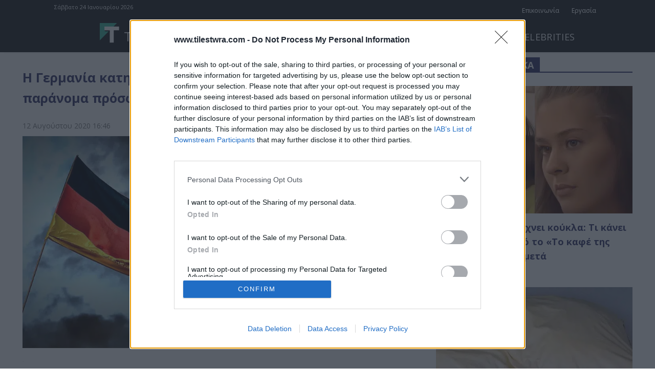

--- FILE ---
content_type: text/html; charset=UTF-8
request_url: https://lawandorder.gr/lando.html
body_size: 733
content:
<!DOCTYPE html>
<html>
<head>
<meta charset="utf-8">
<meta title="lawandorder.gr">
<title>Lawandorder.gr | Ειδήσεις και νέα για τα Σώματα Ασφαλείας</title>
<!-- Google tag (gtag.js) -->
<script async src="https://www.googletagmanager.com/gtag/js?id=G-TF7DYY1PKZ"></script>
<script>
  window.dataLayer = window.dataLayer || [];
  function gtag(){dataLayer.push(arguments);}
  gtag('js', new Date());

  gtag('config', 'G-TF7DYY1PKZ');
</script>
	
	<script>
/**
* Function that tracks a click on an outbound link in Google Analytics.
* This function takes a valid URL string as an argument, and uses that URL string
* as the event label.
*/
var trackOutboundLink = function(url) {
   ga('send', 'event', 'outbound', 'click', url, {'hitCallback':
     function () {
     document.location = url;
     }
   });
}
</script>
</head>
<body>
<a target="_blank" href="https://lawandorder.gr">
<img src="lando.png" id="laandorderbanner" width="0" height="0" style="min-height:0px;">
</a>
<script defer src="https://static.cloudflareinsights.com/beacon.min.js/vcd15cbe7772f49c399c6a5babf22c1241717689176015" integrity="sha512-ZpsOmlRQV6y907TI0dKBHq9Md29nnaEIPlkf84rnaERnq6zvWvPUqr2ft8M1aS28oN72PdrCzSjY4U6VaAw1EQ==" data-cf-beacon='{"version":"2024.11.0","token":"56b39335ce974136971c318f9e93e716","r":1,"server_timing":{"name":{"cfCacheStatus":true,"cfEdge":true,"cfExtPri":true,"cfL4":true,"cfOrigin":true,"cfSpeedBrain":true},"location_startswith":null}}' crossorigin="anonymous"></script>
</body>
</html>



--- FILE ---
content_type: text/html; charset=UTF-8
request_url: https://www.tilestwra.com/wp-admin/admin-ajax.php?td_theme_name=Newspaper&v=12.7.3
body_size: -394
content:
{"41414":15}

--- FILE ---
content_type: text/html; charset=utf-8
request_url: https://www.google.com/recaptcha/api2/aframe
body_size: 268
content:
<!DOCTYPE HTML><html><head><meta http-equiv="content-type" content="text/html; charset=UTF-8"></head><body><script nonce="0AWv4UoAgk3MqA5IyQlT9w">/** Anti-fraud and anti-abuse applications only. See google.com/recaptcha */ try{var clients={'sodar':'https://pagead2.googlesyndication.com/pagead/sodar?'};window.addEventListener("message",function(a){try{if(a.source===window.parent){var b=JSON.parse(a.data);var c=clients[b['id']];if(c){var d=document.createElement('img');d.src=c+b['params']+'&rc='+(localStorage.getItem("rc::a")?sessionStorage.getItem("rc::b"):"");window.document.body.appendChild(d);sessionStorage.setItem("rc::e",parseInt(sessionStorage.getItem("rc::e")||0)+1);localStorage.setItem("rc::h",'1769268598357');}}}catch(b){}});window.parent.postMessage("_grecaptcha_ready", "*");}catch(b){}</script></body></html>

--- FILE ---
content_type: application/javascript; charset=utf-8
request_url: https://fundingchoicesmessages.google.com/f/AGSKWxUsED0PSYVird9o_kH-oYMggBCnxOqL4ULfzRy4oMOouKXj99-mM31i-1DStGDl9wir2s4rN3c2O51ABfvWxBfyvfMOX7ci_L1paREj-KP7L5IjL4MKOV8YLuTEBrUxbdAE0KmCwA==?fccs=W251bGwsbnVsbCxudWxsLG51bGwsbnVsbCxudWxsLFsxNzY5MjY4NTk4LDU5MjAwMDAwMF0sbnVsbCxudWxsLG51bGwsW251bGwsWzcsMTAsNl0sbnVsbCxudWxsLG51bGwsbnVsbCxudWxsLG51bGwsbnVsbCxudWxsLG51bGwsM10sImh0dHBzOi8vd3d3LnRpbGVzdHdyYS5jb20vaS1nZXJtYW5pYS1rYXRpZ29yZWktdGluLWVsbGFkYS1lcGFuLyIsbnVsbCxbWzgsIms2MVBCam1rNk8wIl0sWzksImVuLVVTIl0sWzE2LCJbMSwxLDFdIl0sWzE5LCIyIl0sWzI0LCIiXSxbMjksImZhbHNlIl1dXQ
body_size: 139
content:
if (typeof __googlefc.fcKernelManager.run === 'function') {"use strict";this.default_ContributorServingResponseClientJs=this.default_ContributorServingResponseClientJs||{};(function(_){var window=this;
try{
var qp=function(a){this.A=_.t(a)};_.u(qp,_.J);var rp=function(a){this.A=_.t(a)};_.u(rp,_.J);rp.prototype.getWhitelistStatus=function(){return _.F(this,2)};var sp=function(a){this.A=_.t(a)};_.u(sp,_.J);var tp=_.ed(sp),up=function(a,b,c){this.B=a;this.j=_.A(b,qp,1);this.l=_.A(b,_.Pk,3);this.F=_.A(b,rp,4);a=this.B.location.hostname;this.D=_.Fg(this.j,2)&&_.O(this.j,2)!==""?_.O(this.j,2):a;a=new _.Qg(_.Qk(this.l));this.C=new _.dh(_.q.document,this.D,a);this.console=null;this.o=new _.mp(this.B,c,a)};
up.prototype.run=function(){if(_.O(this.j,3)){var a=this.C,b=_.O(this.j,3),c=_.fh(a),d=new _.Wg;b=_.hg(d,1,b);c=_.C(c,1,b);_.jh(a,c)}else _.gh(this.C,"FCNEC");_.op(this.o,_.A(this.l,_.De,1),this.l.getDefaultConsentRevocationText(),this.l.getDefaultConsentRevocationCloseText(),this.l.getDefaultConsentRevocationAttestationText(),this.D);_.pp(this.o,_.F(this.F,1),this.F.getWhitelistStatus());var e;a=(e=this.B.googlefc)==null?void 0:e.__executeManualDeployment;a!==void 0&&typeof a==="function"&&_.To(this.o.G,
"manualDeploymentApi")};var vp=function(){};vp.prototype.run=function(a,b,c){var d;return _.v(function(e){d=tp(b);(new up(a,d,c)).run();return e.return({})})};_.Tk(7,new vp);
}catch(e){_._DumpException(e)}
}).call(this,this.default_ContributorServingResponseClientJs);
// Google Inc.

//# sourceURL=/_/mss/boq-content-ads-contributor/_/js/k=boq-content-ads-contributor.ContributorServingResponseClientJs.en_US.k61PBjmk6O0.es5.O/d=1/exm=ad_blocking_detection_executable,kernel_loader,loader_js_executable,web_iab_us_states_signal_executable/ed=1/rs=AJlcJMztj-kAdg6DB63MlSG3pP52LjSptg/m=cookie_refresh_executable
__googlefc.fcKernelManager.run('\x5b\x5b\x5b7,\x22\x5b\x5bnull,\\\x22tilestwra.com\\\x22,\\\x22AKsRol8_HJRaXm3X7ycjE76EXpiYYtCOB_psHVlAhmJbnHQvFalluHURqijJB1s18U7FecR99Rqov3xiisdEcxlcLQoDJdkWQKKDhHHIb1nKkrZBSAru769g8cyEFu5t1HwLhPOHUg7UJO6_tblEiOM8bQ6IkFxCiQ\\\\u003d\\\\u003d\\\x22\x5d,null,\x5b\x5bnull,null,null,\\\x22https:\/\/fundingchoicesmessages.google.com\/f\/AGSKWxUP-6B03t-ySd5vtrJdUUPykNU9a5vU1reXrjQVZglhpzWEl3xD_VjLW7_cPn_9Vu2l7AgrQKKpj4egVVCaBTHLAHtd-pFHgN4qzMmX-eixJJLH8TqXTXNMqw56zVO-cTVTtlt7nQ\\\\u003d\\\\u003d\\\x22\x5d,null,null,\x5bnull,null,null,\\\x22https:\/\/fundingchoicesmessages.google.com\/el\/AGSKWxW78y8J3C_qPi3r4_xWQB8YbIvljE7jrVS79WyytPNx6VlipcDfuUrNKTIaAcygsgbpaPZ01WG_4S_nHFM9deQs73ccmTYoDYyAum16HIbr5rvK1tRVjCZrQXHSGPJmyZ9ZJByjTA\\\\u003d\\\\u003d\\\x22\x5d,null,\x5bnull,\x5b7,10,6\x5d,null,null,null,null,null,null,null,null,null,3\x5d\x5d,\x5b2,1\x5d\x5d\x22\x5d\x5d,\x5bnull,null,null,\x22https:\/\/fundingchoicesmessages.google.com\/f\/AGSKWxWzCZHsY2eEuGl24nA0kOnzlC7qux8COvVLLjc9ADcCaq-vivJPxFTUFNDB9K0ybeyHq_E4XlFd2V96uYLXPHVAVcbdz-MUI6E3_rOwK04D5ue7h55ulT15XZaWhWytI9LegrzzGA\\u003d\\u003d\x22\x5d\x5d');}

--- FILE ---
content_type: application/javascript; charset=utf-8
request_url: https://fundingchoicesmessages.google.com/f/AGSKWxXDchskjS8kqZVSu1uCKZWft4Mug5iicz3Vya03pcQl5BicNDOpCl_fvUhasV_vAybFkyoMvlRBiI0QzjGWAErOmZ-R0Zlrchg0zwXwQlZFCK7R7nQKElDtS_QzO3row0WyA1XHQTOEC9wBVOkA-jV05npZBe9AdoGecWmcQioOaA4-mcrHH9a7f4Hr/_/ad_generator?/leaderboardadblock.&program=revshare&/columnadcounter.-ad-hrule-
body_size: -1288
content:
window['98f83379-fd67-4732-be5e-57cfc96357d9'] = true;